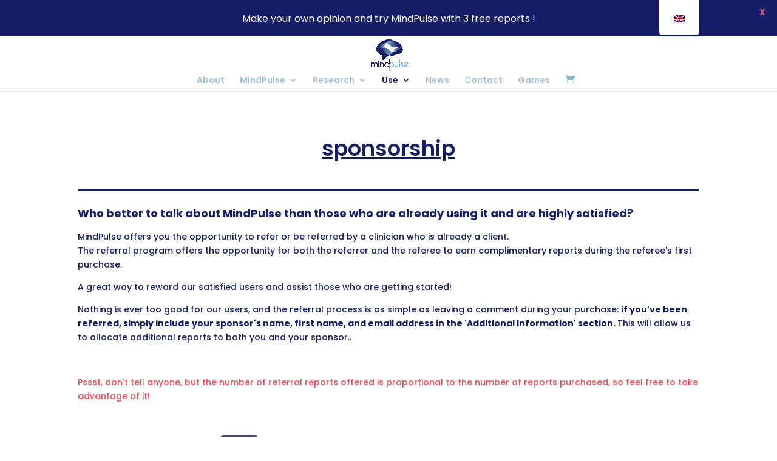

--- FILE ---
content_type: text/html; charset=UTF-8
request_url: https://itsbrain.mindpulse.net/wp-content/plugins/translatepress-multilingual/includes/trp-ajax.php
body_size: 185
content:
[{"type":"regular","group":"dynamicstrings","translationsArray":{"en_GB":{"translated":"Report","status":"2","editedTranslation":"Report"}},"original":"Compte rendu"},{"type":"regular","group":"dynamicstrings","translationsArray":{"en_GB":{"translated":"report","status":"2","editedTranslation":"report"}},"original":"compte rendu"},{"type":"regular","group":"dynamicstrings","translationsArray":{"en_GB":{"translated":"Covid-19","status":"2","editedTranslation":"Covid-19"}},"original":"Covid-19"},{"type":"regular","group":"dynamicstrings","translationsArray":{"en_GB":{"translated":"MindPulse","status":"2","editedTranslation":"MindPulse"}},"original":"MindPulse"},{"type":"regular","group":"dynamicstrings","translationsArray":{"en_GB":{"translated":"Mindpulse battery","status":"2","editedTranslation":"Mindpulse battery"}},"original":"Mindpulse"},{"type":"regular","group":"dynamicstrings","translationsArray":{"en_GB":{"translated":"Registration","status":"2","editedTranslation":"Registration"}},"original":"use"}]

--- FILE ---
content_type: text/html; charset=UTF-8
request_url: https://itsbrain.mindpulse.net/wp-content/plugins/translatepress-multilingual/includes/trp-ajax.php
body_size: 325
content:
[{"type":"regular","group":"dynamicstrings","translationsArray":{"en_GB":{"translated":"Home","status":"2","editedTranslation":"Home"}},"original":"Accueil"},{"type":"regular","group":"dynamicstrings","translationsArray":{"en_GB":{"translated":"HOME","status":"2","editedTranslation":"HOME"}},"original":"ACCUEIL"},{"type":"regular","group":"dynamicstrings","translationsArray":{"en_GB":{"translated":"Purchase","status":"2","editedTranslation":"Purchase"}},"original":"Acheter"},{"type":"regular","group":"dynamicstrings","translationsArray":{"en_GB":{"translated":"BUY","status":"2","editedTranslation":"BUY"}},"original":"ACHETER"},{"type":"regular","group":"dynamicstrings","translationsArray":{"en_GB":{"translated":"News","status":"2","editedTranslation":"News"}},"original":"Actualit\u00e9s"},{"type":"regular","group":"dynamicstrings","translationsArray":{"en_GB":{"translated":"registration","status":"2","editedTranslation":"registration"}},"original":"inscription"},{"type":"regular","group":"dynamicstrings","translationsArray":{"en_GB":{"translated":"Registration","status":"2","editedTranslation":"Registration"}},"original":"Inscription"},{"type":"regular","group":"dynamicstrings","translationsArray":{"en_GB":{"translated":"REGISTRATION","status":"2","editedTranslation":"REGISTRATION"}},"original":"INSCRIPTION"},{"type":"regular","group":"dynamicstrings","translationsArray":{"en_GB":{"translated":"MindPulse","status":"2","editedTranslation":"MindPulse"}},"original":"MindPulse"},{"type":"regular","group":"dynamicstrings","translationsArray":{"en_GB":{"translated":"Mindpulse battery","status":"2","editedTranslation":"Mindpulse battery"}},"original":"Mindpulse"},{"type":"regular","group":"dynamicstrings","translationsArray":{"en_GB":{"translated":"SITEMAP","status":"2","editedTranslation":"SITEMAP"}},"original":"PLAN DU SITE"},{"type":"regular","group":"dynamicstrings","translationsArray":{"en_GB":{"translated":"Research","status":"2","editedTranslation":"Research"}},"original":"Recherche"},{"type":"regular","group":"dynamicstrings","translationsArray":{"en_GB":{"translated":"RESEARCH","status":"2","editedTranslation":"RESEARCH"}},"original":"RECHERCHE"}]

--- FILE ---
content_type: text/html; charset=UTF-8
request_url: https://itsbrain.mindpulse.net/wp-content/plugins/translatepress-multilingual/includes/trp-ajax.php
body_size: 185
content:
[{"type":"regular","group":"dynamicstrings","translationsArray":{"en_GB":{"translated":"Report","status":"2","editedTranslation":"Report"}},"original":"Compte rendu"},{"type":"regular","group":"dynamicstrings","translationsArray":{"en_GB":{"translated":"report","status":"2","editedTranslation":"report"}},"original":"compte rendu"},{"type":"regular","group":"dynamicstrings","translationsArray":{"en_GB":{"translated":"Covid-19","status":"2","editedTranslation":"Covid-19"}},"original":"Covid-19"},{"type":"regular","group":"dynamicstrings","translationsArray":{"en_GB":{"translated":"MindPulse","status":"2","editedTranslation":"MindPulse"}},"original":"MindPulse"},{"type":"regular","group":"dynamicstrings","translationsArray":{"en_GB":{"translated":"Mindpulse battery","status":"2","editedTranslation":"Mindpulse battery"}},"original":"Mindpulse"},{"type":"regular","group":"dynamicstrings","translationsArray":{"en_GB":{"translated":"Registration","status":"2","editedTranslation":"Registration"}},"original":"use"}]

--- FILE ---
content_type: text/css
request_url: https://itsbrain.mindpulse.net/wp-content/cache/wpfc-minified/4uto7u1/6hkqp.css
body_size: 127
content:
@font-face{font-family:ETmodules;font-display:block;src:url(//itsbrain.mindpulse.net/wp-content/themes/Divi/core/admin/fonts/modules/social/modules.eot);src:url(//itsbrain.mindpulse.net/wp-content/themes/Divi/core/admin/fonts/modules/social/modules.eot?#iefix) format("embedded-opentype"),url(//itsbrain.mindpulse.net/wp-content/themes/Divi/core/admin/fonts/modules/social/modules.woff) format("woff"),url(//itsbrain.mindpulse.net/wp-content/themes/Divi/core/admin/fonts/modules/social/modules.ttf) format("truetype"),url(//itsbrain.mindpulse.net/wp-content/themes/Divi/core/admin/fonts/modules/social/modules.svg#ETmodules) format("svg");font-weight:400;font-style:normal}

--- FILE ---
content_type: text/css
request_url: https://itsbrain.mindpulse.net/wp-content/cache/wpfc-minified/fi6i3cv/6hkqp.css
body_size: 7
content:
.woocommerce div.product div.images .woocommerce-product-gallery__wrapper .zoomImg{display:none!important}

--- FILE ---
content_type: text/css
request_url: https://itsbrain.mindpulse.net/wp-content/et-cache/5811/et-divi-dynamic-tb-55-5811-late.css
body_size: 127
content:
@font-face{font-family:ETmodules;font-display:block;src:url(//itsbrain.mindpulse.net/wp-content/themes/Divi/core/admin/fonts/modules/social/modules.eot);src:url(//itsbrain.mindpulse.net/wp-content/themes/Divi/core/admin/fonts/modules/social/modules.eot?#iefix) format("embedded-opentype"),url(//itsbrain.mindpulse.net/wp-content/themes/Divi/core/admin/fonts/modules/social/modules.woff) format("woff"),url(//itsbrain.mindpulse.net/wp-content/themes/Divi/core/admin/fonts/modules/social/modules.ttf) format("truetype"),url(//itsbrain.mindpulse.net/wp-content/themes/Divi/core/admin/fonts/modules/social/modules.svg#ETmodules) format("svg");font-weight:400;font-style:normal}